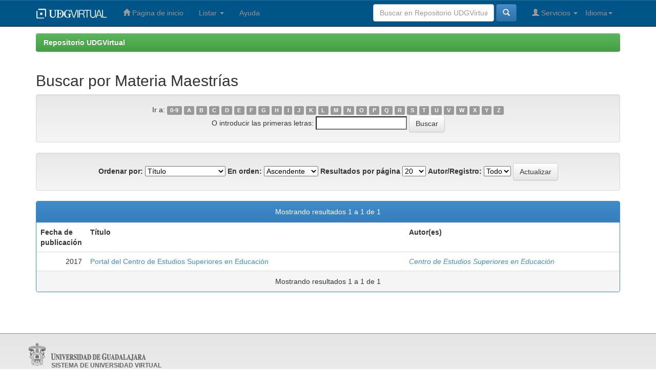

--- FILE ---
content_type: text/html;charset=UTF-8
request_url: http://biblioteca.udgvirtual.udg.mx:8080/jspui/browse?type=subject&order=ASC&rpp=20&value=Maestr%C3%ADas
body_size: 18081
content:


















<!DOCTYPE html>
<html>
    <head>
        <title>Repositorio UDGVirtual: Buscando en Repositorio UDGVirtual</title>
        <meta http-equiv="Content-Type" content="text/html; charset=UTF-8" />
        <meta name="Generator" content="DSpace 5.0" />
        <meta name="viewport" content="width=device-width, initial-scale=1.0">
        <link rel="shortcut icon" href="/jspui/favicon.ico" type="image/x-icon"/>
	    <link rel="stylesheet" href="/jspui/static/css/jquery-ui-1.10.3.custom/redmond/jquery-ui-1.10.3.custom.css" type="text/css" />
	    <link rel="stylesheet" href="/jspui/static/css/bootstrap/bootstrap.min.css" type="text/css" />
	    <link rel="stylesheet" href="/jspui/static/css/bootstrap/bootstrap-theme.min.css" type="text/css" />
	    <link rel="stylesheet" href="/jspui/static/css/bootstrap/dspace-theme.css" type="text/css" />

        <link rel="search" type="application/opensearchdescription+xml" href="/jspui/open-search/description.xml" title="DSpace"/>

        
	<script type='text/javascript' src="/jspui/static/js/jquery/jquery-1.10.2.min.js"></script>
	<script type='text/javascript' src='/jspui/static/js/jquery/jquery-ui-1.10.3.custom.min.js'></script>
	<script type='text/javascript' src='/jspui/static/js/bootstrap/bootstrap.min.js'></script>
	<script type='text/javascript' src='/jspui/static/js/holder.js'></script>
	<script type="text/javascript" src="/jspui/utils.js"></script>
    <script type="text/javascript" src="/jspui/static/js/choice-support.js"> </script>

    
    
        <script type="text/javascript">
            var _gaq = _gaq || [];
            _gaq.push(['_setAccount', 'UA-113361385-1']);
            _gaq.push(['_trackPageview']);

            (function() {
                var ga = document.createElement('script'); ga.type = 'text/javascript'; ga.async = true;
                ga.src = ('https:' == document.location.protocol ? 'https://ssl' : 'http://www') + '.google-analytics.com/ga.js';
                var s = document.getElementsByTagName('script')[0]; s.parentNode.insertBefore(ga, s);
            })();
        </script>
    
    

<!-- HTML5 shim and Respond.js IE8 support of HTML5 elements and media queries -->
<!--[if lt IE 9]>
  <script src="/jspui/static/js/html5shiv.js"></script>
  <script src="/jspui/static/js/respond.min.js"></script>
<![endif]-->
    </head>

    
    
    <body class="undernavigation">
<a class="sr-only" href="#content">Skip navigation</a>
<header class="navbar navbar-inverse navbar-fixed-top">    
    
            <div class="container">
                

























       <div class="navbar-header">
         <button type="button" class="navbar-toggle" data-toggle="collapse" data-target=".navbar-collapse">
           <span class="icon-bar"></span>
           <span class="icon-bar"></span>
           <span class="icon-bar"></span>
         </button>
         <a class="navbar-brand" href="/jspui/"><img height="19px" width="140px" src="/jspui/image/udgvirtual.png" alt="DSpace logo" /></a>
       </div>
       <nav class="collapse navbar-collapse bs-navbar-collapse" role="navigation">
         <ul class="nav navbar-nav">
           <li class=""><a href="/jspui/"><span class="glyphicon glyphicon-home"></span> Página de inicio </a></li>
                
           <li class="dropdown">
             <a href="#" class="dropdown-toggle" data-toggle="dropdown">Listar  <b class="caret"></b></a>
             <ul class="dropdown-menu">
               <li><a href="/jspui/community-list">Comunidades </a></li>
				<li class="divider"></li>
        <li class="dropdown-header">Buscar elementos por:</li>
				
				
				
				      			<li><a href="/jspui/browse?type=dateissued">Fecha Publicación</a></li>
					
				      			<li><a href="/jspui/browse?type=author">Autor</a></li>
					
				      			<li><a href="/jspui/browse?type=title">Título</a></li>
					
				      			<li><a href="/jspui/browse?type=subject">Materia</a></li>
					
				    
				

            </ul>
          </li>
          <li class=""><script type="text/javascript">
<!-- Javascript starts here
document.write('<a href="#" onClick="var popupwin = window.open(\'/jspui/help/index.html\',\'dspacepopup\',\'height=600,width=550,resizable,scrollbars\');popupwin.focus();return false;">Ayuda <\/a>');
// -->
</script><noscript><a href="/jspui/help/index.html" target="dspacepopup">Ayuda </a></noscript></li>
       </ul>

 
    <div class="nav navbar-nav navbar-right">
	 <ul class="nav navbar-nav navbar-right">
      <li class="dropdown">
       <a href="#" class="dropdown-toggle" data-toggle="dropdown">Idioma<b class="caret"></b></a>
        <ul class="dropdown-menu">
 
      <li>
        <a onclick="javascript:document.repost.locale.value='en';
                  document.repost.submit();" href="/jspui?locale=en">
         English
       </a>
      </li>
 
      <li>
        <a onclick="javascript:document.repost.locale.value='es';
                  document.repost.submit();" href="/jspui?locale=es">
         español
       </a>
      </li>
 
     </ul>
    </li>
    </ul>
  </div>
 
 
       <div class="nav navbar-nav navbar-right">
		<ul class="nav navbar-nav navbar-right">
         <li class="dropdown">
         
             <a href="#" class="dropdown-toggle" data-toggle="dropdown"><span class="glyphicon glyphicon-user"></span> Servicios  <b class="caret"></b></a>
	             
             <ul class="dropdown-menu">
               <li><a href="/jspui/mydspace">Mi perfil </a></li>
               <li><a href="/jspui/subscribe">Alertas </a></li>
               <li><a href="/jspui/profile">Editar perfil </a></li>

		
             </ul>
           </li>
          </ul>
          
	
	<form method="get" action="/jspui/simple-search" class="navbar-form navbar-right">
	    <div class="form-group">
          <input type="text" class="form-control" placeholder="Buscar en&nbsp;Repositorio UDGVirtual " name="query" id="tequery" size="25"/>
        </div>
        <button type="submit" class="btn btn-primary"><span class="glyphicon glyphicon-search"></span></button>

	</form></div>
    </nav>

            </div>

</header>

<main id="content" role="main">
<!-- <div class="container banner">
	<div class="row">
		<div class="col-md-9 brand">
		<h1>DSpace <small>JSPUI</small></h1>
        <h4>El Repositorio UDGVirtual almacena y facilita el acceso abierto a todo tipo de contenido digital incluyendo texto, imágenes, vídeos y colecciones de datos.</h4> <a href="http://www.dspace.org" class="btn btn-primary">Leer más</a> 
        </div>
        <div class="col-md-3"><img class="pull-right" src="/jspui/image/logo.gif" alt="DSpace logo" />
        </div>
	</div>
</div>	
<br/>-->
                

<div class="container">
                



  

<ol class="breadcrumb btn-success">

  <li><a href="/jspui/">Repositorio UDGVirtual</a></li>

</ol>

</div>                



        
<div class="container">
		


























	
	<h2>
		Buscar  por Materia Maestrías
	</h2>

	
	
	<div id="browse_navigation" class="well text-center">
	<form method="get" action="/jspui/browse">
			<input type="hidden" name="type" value="subject"/>
			<input type="hidden" name="sort_by" value="1"/>
			<input type="hidden" name="order" value="ASC"/>
			<input type="hidden" name="rpp" value="20"/>
			<input type="hidden" name="etal" value="-1" />
<input type="hidden" name="value" value="Maestrías"/>
	
	
	
		<span>Ir a:</span>
	                        <a class="label label-default" href="/jspui/browse?type=subject&amp;sort_by=1&amp;order=ASC&amp;rpp=20&amp;etal=-1&amp;value=Maestr%C3%ADas&amp;starts_with=0">0-9</a>

	                        <a class="label label-default" href="/jspui/browse?type=subject&amp;sort_by=1&amp;order=ASC&amp;rpp=20&amp;etal=-1&amp;value=Maestr%C3%ADas&amp;starts_with=A">A</a>

	                        <a class="label label-default" href="/jspui/browse?type=subject&amp;sort_by=1&amp;order=ASC&amp;rpp=20&amp;etal=-1&amp;value=Maestr%C3%ADas&amp;starts_with=B">B</a>

	                        <a class="label label-default" href="/jspui/browse?type=subject&amp;sort_by=1&amp;order=ASC&amp;rpp=20&amp;etal=-1&amp;value=Maestr%C3%ADas&amp;starts_with=C">C</a>

	                        <a class="label label-default" href="/jspui/browse?type=subject&amp;sort_by=1&amp;order=ASC&amp;rpp=20&amp;etal=-1&amp;value=Maestr%C3%ADas&amp;starts_with=D">D</a>

	                        <a class="label label-default" href="/jspui/browse?type=subject&amp;sort_by=1&amp;order=ASC&amp;rpp=20&amp;etal=-1&amp;value=Maestr%C3%ADas&amp;starts_with=E">E</a>

	                        <a class="label label-default" href="/jspui/browse?type=subject&amp;sort_by=1&amp;order=ASC&amp;rpp=20&amp;etal=-1&amp;value=Maestr%C3%ADas&amp;starts_with=F">F</a>

	                        <a class="label label-default" href="/jspui/browse?type=subject&amp;sort_by=1&amp;order=ASC&amp;rpp=20&amp;etal=-1&amp;value=Maestr%C3%ADas&amp;starts_with=G">G</a>

	                        <a class="label label-default" href="/jspui/browse?type=subject&amp;sort_by=1&amp;order=ASC&amp;rpp=20&amp;etal=-1&amp;value=Maestr%C3%ADas&amp;starts_with=H">H</a>

	                        <a class="label label-default" href="/jspui/browse?type=subject&amp;sort_by=1&amp;order=ASC&amp;rpp=20&amp;etal=-1&amp;value=Maestr%C3%ADas&amp;starts_with=I">I</a>

	                        <a class="label label-default" href="/jspui/browse?type=subject&amp;sort_by=1&amp;order=ASC&amp;rpp=20&amp;etal=-1&amp;value=Maestr%C3%ADas&amp;starts_with=J">J</a>

	                        <a class="label label-default" href="/jspui/browse?type=subject&amp;sort_by=1&amp;order=ASC&amp;rpp=20&amp;etal=-1&amp;value=Maestr%C3%ADas&amp;starts_with=K">K</a>

	                        <a class="label label-default" href="/jspui/browse?type=subject&amp;sort_by=1&amp;order=ASC&amp;rpp=20&amp;etal=-1&amp;value=Maestr%C3%ADas&amp;starts_with=L">L</a>

	                        <a class="label label-default" href="/jspui/browse?type=subject&amp;sort_by=1&amp;order=ASC&amp;rpp=20&amp;etal=-1&amp;value=Maestr%C3%ADas&amp;starts_with=M">M</a>

	                        <a class="label label-default" href="/jspui/browse?type=subject&amp;sort_by=1&amp;order=ASC&amp;rpp=20&amp;etal=-1&amp;value=Maestr%C3%ADas&amp;starts_with=N">N</a>

	                        <a class="label label-default" href="/jspui/browse?type=subject&amp;sort_by=1&amp;order=ASC&amp;rpp=20&amp;etal=-1&amp;value=Maestr%C3%ADas&amp;starts_with=O">O</a>

	                        <a class="label label-default" href="/jspui/browse?type=subject&amp;sort_by=1&amp;order=ASC&amp;rpp=20&amp;etal=-1&amp;value=Maestr%C3%ADas&amp;starts_with=P">P</a>

	                        <a class="label label-default" href="/jspui/browse?type=subject&amp;sort_by=1&amp;order=ASC&amp;rpp=20&amp;etal=-1&amp;value=Maestr%C3%ADas&amp;starts_with=Q">Q</a>

	                        <a class="label label-default" href="/jspui/browse?type=subject&amp;sort_by=1&amp;order=ASC&amp;rpp=20&amp;etal=-1&amp;value=Maestr%C3%ADas&amp;starts_with=R">R</a>

	                        <a class="label label-default" href="/jspui/browse?type=subject&amp;sort_by=1&amp;order=ASC&amp;rpp=20&amp;etal=-1&amp;value=Maestr%C3%ADas&amp;starts_with=S">S</a>

	                        <a class="label label-default" href="/jspui/browse?type=subject&amp;sort_by=1&amp;order=ASC&amp;rpp=20&amp;etal=-1&amp;value=Maestr%C3%ADas&amp;starts_with=T">T</a>

	                        <a class="label label-default" href="/jspui/browse?type=subject&amp;sort_by=1&amp;order=ASC&amp;rpp=20&amp;etal=-1&amp;value=Maestr%C3%ADas&amp;starts_with=U">U</a>

	                        <a class="label label-default" href="/jspui/browse?type=subject&amp;sort_by=1&amp;order=ASC&amp;rpp=20&amp;etal=-1&amp;value=Maestr%C3%ADas&amp;starts_with=V">V</a>

	                        <a class="label label-default" href="/jspui/browse?type=subject&amp;sort_by=1&amp;order=ASC&amp;rpp=20&amp;etal=-1&amp;value=Maestr%C3%ADas&amp;starts_with=W">W</a>

	                        <a class="label label-default" href="/jspui/browse?type=subject&amp;sort_by=1&amp;order=ASC&amp;rpp=20&amp;etal=-1&amp;value=Maestr%C3%ADas&amp;starts_with=X">X</a>

	                        <a class="label label-default" href="/jspui/browse?type=subject&amp;sort_by=1&amp;order=ASC&amp;rpp=20&amp;etal=-1&amp;value=Maestr%C3%ADas&amp;starts_with=Y">Y</a>

	                        <a class="label label-default" href="/jspui/browse?type=subject&amp;sort_by=1&amp;order=ASC&amp;rpp=20&amp;etal=-1&amp;value=Maestr%C3%ADas&amp;starts_with=Z">Z</a>
<br/>
	    					<span>O introducir las primeras letras:</span>
	    					<input type="text" name="starts_with"/>&nbsp;<input type="submit" class="btn btn-default" value="Buscar" />

	</form>
	</div>
	

	
	<div id="browse_controls" class="well text-center">
	<form method="get" action="/jspui/browse">
		<input type="hidden" name="type" value="subject"/>
<input type="hidden" name="value" value="Maestrías"/>





		<label for="sort_by">Ordenar por:</label>
		<select name="sort_by">
 <option value="1" selected="selected">Título</option> <option value="2" >Fecha de publicación</option> <option value="3" >Fecha de envío</option>
		</select>

		<label for="order">En orden:</label>
		<select name="order">
			<option value="ASC" selected="selected">Ascendente</option>
			<option value="DESC" >Descendente</option>
		</select>

		<label for="rpp">Resultados por página</label>
		<select name="rpp">
	
			<option value="5" >5</option>
	
			<option value="10" >10</option>
	
			<option value="15" >15</option>
	
			<option value="20" selected="selected">20</option>
	
			<option value="25" >25</option>
	
			<option value="30" >30</option>
	
			<option value="35" >35</option>
	
			<option value="40" >40</option>
	
			<option value="45" >45</option>
	
			<option value="50" >50</option>
	
			<option value="55" >55</option>
	
			<option value="60" >60</option>
	
			<option value="65" >65</option>
	
			<option value="70" >70</option>
	
			<option value="75" >75</option>
	
			<option value="80" >80</option>
	
			<option value="85" >85</option>
	
			<option value="90" >90</option>
	
			<option value="95" >95</option>
	
			<option value="100" >100</option>

		</select>

		<label for="etal">Autor/Registro:</label>
		<select name="etal">

			<option value="0" selected="selected">Todo</option>
<option value="1" >1</option>	
			<option value="5" >5</option>
	
			<option value="10" >10</option>
	
			<option value="15" >15</option>
	
			<option value="20" >20</option>
	
			<option value="25" >25</option>
	
			<option value="30" >30</option>
	
			<option value="35" >35</option>
	
			<option value="40" >40</option>
	
			<option value="45" >45</option>
	
			<option value="50" >50</option>

		</select>

		<input type="submit" class="btn btn-default" name="submit_browse" value="Actualizar"/>



	</form>
	</div>
<div class="panel panel-primary">
	
	<div class="panel-heading text-center">
		Mostrando resultados 1 a 1 de 1

	



	</div>
	
    
    
	<table align="center" class="table" summary="This table browses all dspace content">
<colgroup><col width="130" /><col width="60%" /><col width="40%" /></colgroup>
<tr>
<th id="t1" class="oddRowEvenCol">Fecha de publicación</th><th id="t2" class="oddRowOddCol">Título</th><th id="t3" class="oddRowEvenCol">Autor(es)</th></tr><tr><td headers="t1" class="evenRowEvenCol" nowrap="nowrap" align="right">2017</td><td headers="t2" class="evenRowOddCol" ><a href="/jspui/handle/123456789/1356">Portal&#x20;del&#x20;Centro&#x20;de&#x20;Estudios&#x20;Superiores&#x20;en&#x20;Educación</a></td><td headers="t3" class="evenRowEvenCol" ><em><a href="/jspui/browse?type=author&amp;value=Centro+de+Estudios+Superiores+en+Educaci%C3%B3n&amp;value_lang=">Centro&#x20;de&#x20;Estudios&#x20;Superiores&#x20;en&#x20;Educación</a></em></td></tr>
</table>

    
	
	<div class="panel-footer text-center">
		Mostrando resultados 1 a 1 de 1

	



	</div>
</div>
	
	













            

</div>
</main>
            
             <footer  >
             <div id="footer" style="border-top: 1px solid #989898; border-bottom: 0px; color: #666666; font-size: 0.85em; font-family: Lucida Grande,Geneva,Arial,Verdana,sans-serif; line-height: 1.5em; background-color: #ededed; width: 100%; min-height: 50px; position: static; clear: both; background: url(/jspui/image/bg_pie.png) repeat-x;" >
				  <div id="footer-inner" class="region region-footer" style="margin: 0 auto;width: 1170px;">
					<div id="footer_menu" style="float: right; margin: 0; padding: 1.5em 10px 0 0; width: 465px;"> 
						
					</div>
					<div id="footer_firm" style="background: url(/jspui/image/bg_firm.gif) no-repeat scroll 0 1.5em transparent; padding: 4.5em 0 0 45px;"> 
				<div id="block-udg-block-1" class="block block-block region-odd even region-count-1 count-10">
				  <div class="block-inner">
				   
							<div class="content"> <p><a href="http://udgvirtual.udg.mx"><strong style="color: #666;">SISTEMA DE UNIVERSIDAD VIRTUAL</strong></a><br />
				DIRECCI&Oacute;N ACAD&Eacute;MICA<br />Coordinaci&oacute;n de Recursos Informativos</p>
				
				<p>Av. La Paz No. 2453, Col. Arcos Sur, CP. 44140, Guadalajara, Jalisco, M&eacute;xico.<br />
				<strong>Tel&eacute;fono: +52 (33) 3134 2222 ext. 18817<br />
				</strong></p>
							  <div class="clear-both"> </div>
					  
					</div>
						 </div>
				
				</div>
				<!-- /block-inner, /block -->
				 </div>
						<div id="footer-message" style="color: #999999;text-align: center;">Universidad de Guadalajara &copy; Derechos reservados &copy;1997 - 2010. Sitio desarrollado en el <a href="http://udgvirtual.udg.mx" target="_blank" style="color: #666;"><abbr title="Sistema de Universidad Virtual">SUV</a> | <a href="/creditos" style="color: #666;">Cr&eacute;ditos de este sitio</a> | <a href="/politicas" style="color: #666;">Pol&iacute;ticas de uso y privacidad<a /></div>
				
					  </div>
				</div>
    </footer>
    </body>
</html>